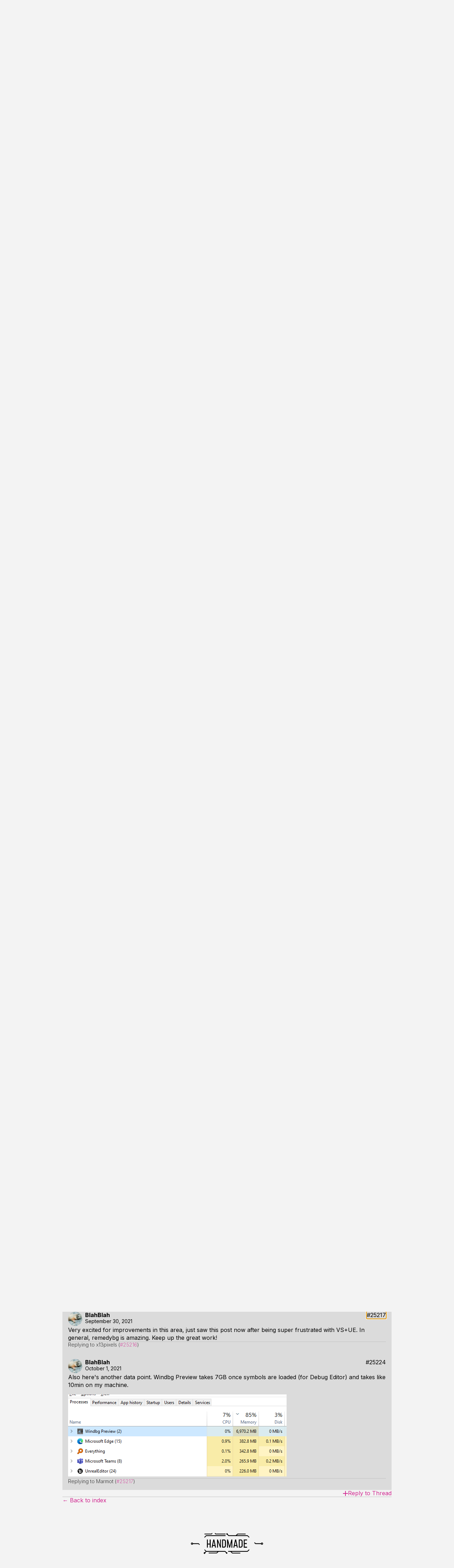

--- FILE ---
content_type: text/html; charset=utf-8
request_url: https://remedybg.handmade.network/forums/t/7925-high_memory_usage_that_later_settles_down
body_size: 7521
content:

<!DOCTYPE html>
<html lang="en-US"  prefix="og: http://ogp.me/ns#">
<head>
    <meta charset="utf-8">
    <meta name="viewport" content="width=device-width, initial-scale=1">

    <link rel="icon" type="image/png" sizes="16x16" href="https://handmade.network/public/jams/learning-2024/favicon-16x16.png?v=1767661339">
    <link rel="icon" type="image/png" sizes="32x32" href="https://handmade.network/public/jams/learning-2024/favicon-32x32.png?v=1767661339">

    
    <meta property="og:title" content="High memory usage that later settles down?" />
    <meta property="og:site_name" content="Handmade Network" />
    <meta property="og:type" content="website" />
    <meta property="og:image" content="https://assets.media.handmade.network/65751d15-35f5-472e-a377-2a4b8da76693/remedybg.png" />
    <meta property="og:description" content="Hello,

I recently bought RemedyBG to try it out since Visual Studio has been so unstable lately.…" />
    
    
        <title>High memory usage that later settles down? | Handmade Network</title>
    

	<link href="https://fonts.googleapis.com/css2?family=Inter:wght@100..900&display=swap" rel="stylesheet">
    <link href='https://fonts.googleapis.com/css?family=Fira+Mono:300,400,500,700' rel="stylesheet" type="text/css">
	<link rel="stylesheet" type="text/css" href="https://handmade.network/public/style.css?v=1767661339">
    
    

    <script src="https://handmade.network/public/js/script.js?v=1767661339"></script>

    

	
</head>

<body class="flex flex-column ">
    <div class="content-top">
        <header id="site-header" class="flex flex-row items-stretch link-normal">
    <a href="https://handmade.network" class="hmn-logo flex-shrink-0"><?xml version="1.0" encoding="UTF-8" standalone="no"?>
<!DOCTYPE svg PUBLIC "-//W3C//DTD SVG 1.1//EN" "http://www.w3.org/Graphics/SVG/1.1/DTD/svg11.dtd">
<svg width="98" height="20" viewBox="0 0 98 20" fill="currentColor" version="1.1" xmlns="http://www.w3.org/2000/svg" xmlns:xlink="http://www.w3.org/1999/xlink" xml:space="preserve" xmlns:serif="http://www.serif.com/" style="fill-rule:evenodd;clip-rule:evenodd;stroke-linejoin:round;stroke-miterlimit:2;">
    <g transform="matrix(0.529158,0,0,0.533333,-1.08345,12.8303)">
        <path d="M2.047,13.443L2.047,-24.057L6.247,-24.057L6.247,-5.007L14.997,-5.007L14.997,-24.057L19.197,-24.057L19.197,13.443L14.997,13.443L14.997,-0.807L6.247,-0.807L6.247,13.443L2.047,13.443Z" style="fill-rule:nonzero;"/>
        <path d="M35.947,-24.057L43.897,13.443L39.547,13.443L38.097,6.193L29.297,6.193L27.797,13.443L23.447,13.443L31.447,-24.057L35.947,-24.057ZM30.047,1.993L37.347,1.993L33.697,-16.557L30.047,1.993Z" style="fill-rule:nonzero;"/>
        <path d="M62.547,-24.057L66.547,-24.057L66.547,13.443L62.997,13.443L52.897,-13.107L52.897,13.443L48.897,13.443L48.897,-24.057L52.447,-24.057L62.547,2.493L62.547,-24.057Z" style="fill-rule:nonzero;"/>
        <path d="M72.047,13.443L72.047,-24.057L80.647,-24.057C83.347,-24.057 85.514,-23.207 87.147,-21.507C88.781,-19.807 89.597,-17.573 89.597,-14.807L89.597,4.193C89.597,6.96 88.781,9.193 87.147,10.893C85.514,12.593 83.347,13.443 80.647,13.443L72.047,13.443ZM76.247,9.243L80.647,9.243C82.081,9.243 83.231,8.785 84.097,7.868C84.964,6.952 85.397,5.727 85.397,4.193L85.397,-14.807C85.397,-16.34 84.964,-17.565 84.097,-18.482C83.231,-19.398 82.081,-19.857 80.647,-19.857L76.247,-19.857L76.247,9.243Z" style="fill-rule:nonzero;"/>
        <path d="M114.897,-24.057L119.097,-24.057L119.097,13.443L115.097,13.443L115.097,-10.957L108.647,13.443L105.497,13.443L99.097,-10.957L99.097,13.443L95.097,13.443L95.097,-24.057L99.297,-24.057L107.097,5.743L114.897,-24.057Z" style="fill-rule:nonzero;"/>
        <path d="M136.597,-24.057L144.547,13.443L140.197,13.443L138.747,6.193L129.947,6.193L128.447,13.443L124.097,13.443L132.097,-24.057L136.597,-24.057ZM130.697,1.993L137.997,1.993L134.347,-16.557L130.697,1.993Z" style="fill-rule:nonzero;"/>
        <path d="M149.047,13.443L149.047,-24.057L157.647,-24.057C160.347,-24.057 162.514,-23.207 164.147,-21.507C165.781,-19.807 166.597,-17.573 166.597,-14.807L166.597,4.193C166.597,6.96 165.781,9.193 164.147,10.893C162.514,12.593 160.347,13.443 157.647,13.443L149.047,13.443ZM153.247,9.243L157.647,9.243C159.081,9.243 160.231,8.785 161.097,7.868C161.964,6.952 162.397,5.727 162.397,4.193L162.397,-14.807C162.397,-16.34 161.964,-17.565 161.097,-18.482C160.231,-19.398 159.081,-19.857 157.647,-19.857L153.247,-19.857L153.247,9.243Z" style="fill-rule:nonzero;"/>
        <path d="M187.247,-24.057L187.247,-19.857L176.297,-19.857L176.297,-7.557L185.897,-7.557L185.897,-3.357L176.297,-3.357L176.297,9.243L187.247,9.243L187.247,13.443L172.097,13.443L172.097,-24.057L187.247,-24.057Z" style="fill-rule:nonzero;"/>
    </g>
</svg>
</a>
    <div class="flex-grow-1 flex-shrink-1"></div>
    <div class="header-nav lh-solid f6 dn" id="header_nav">
        <a href="https://handmade.network/projects">Projects</a>
        <a href="https://handmade.network/jams">Jams</a>
        <a href="https://discord.gg/hmn">Discord</a>
        <div class="root-item">
            <a aria-expanded="false" aria-controls="resource-submenu" class="menu-dropdown-js" href="#">
                Resources <div class="menu-chevron svgicon-lite"><svg width="10" height="10" viewBox="0 0 10 10" version="1.1" xmlns="http://www.w3.org/2000/svg" xmlns:xlink="http://www.w3.org/1999/xlink" xml:space="preserve" xmlns:serif="http://www.serif.com/" style="fill-rule:evenodd;clip-rule:evenodd;stroke-linejoin:round;stroke-miterlimit:2;">
    <g transform="matrix(3.30372e-18,0.0539539,-0.0539539,3.30372e-18,9.99997,4.04654e-05)">
        <path d="M51.707,185.343C48.966,185.343 46.214,184.299 44.114,182.194C39.92,178 39.92,171.213 44.114,167.019L118.466,92.672L44.114,18.32C39.92,14.126 39.92,7.333 44.114,3.145C48.308,-1.049 55.101,-1.049 59.294,3.145L141.228,85.079C145.422,89.273 145.422,96.066 141.228,100.254L59.294,182.193C57.201,184.293 54.454,185.343 51.707,185.343Z" style="fill-rule:nonzero;"/>
    </g>
</svg>
</div>
            </a>
            <div class="submenu" id="resource-submenu">
                <a href="https://handmade.network/podcast">Unwind</a>
                <a href="https://handmade.network/fishbowl">Fishbowls</a>
                <a href="https://handmade.network/forums">Forums</a>
                <a href="https://handmade.network/newsletter">Newsletter</a>
            </div>
        </div>
        <div class="root-item">
            <a aria-expanded="false" aria-controls="about-submenu" class="menu-dropdown-js" href="#">
                About <div class="menu-chevron svgicon-lite"><svg width="10" height="10" viewBox="0 0 10 10" version="1.1" xmlns="http://www.w3.org/2000/svg" xmlns:xlink="http://www.w3.org/1999/xlink" xml:space="preserve" xmlns:serif="http://www.serif.com/" style="fill-rule:evenodd;clip-rule:evenodd;stroke-linejoin:round;stroke-miterlimit:2;">
    <g transform="matrix(3.30372e-18,0.0539539,-0.0539539,3.30372e-18,9.99997,4.04654e-05)">
        <path d="M51.707,185.343C48.966,185.343 46.214,184.299 44.114,182.194C39.92,178 39.92,171.213 44.114,167.019L118.466,92.672L44.114,18.32C39.92,14.126 39.92,7.333 44.114,3.145C48.308,-1.049 55.101,-1.049 59.294,3.145L141.228,85.079C145.422,89.273 145.422,96.066 141.228,100.254L59.294,182.193C57.201,184.293 54.454,185.343 51.707,185.343Z" style="fill-rule:nonzero;"/>
    </g>
</svg>
</div>
            </a>
            <div class="submenu" id="about-submenu">
                <a href="https://handmade.network/manifesto">Manifesto</a>
                <a href="https://handmade.network/about">About the Team</a>
            </div>
        </div>
        
    </div>
    <div class="root-item f6 bl-ns flex items-stretch">
        <a class="db pl3 pr2 pr3-ns lh-solid flex items-center" href="https://handmade.network/login?redirect=https%3A%2F%2Fremedybg.handmade.network%2Fforums%2Ft%2F7925-high_memory_usage_that_later_settles_down">
            
            Log In
            
        </a>
        <a class="pl2 pr3 flex dn-ns items-center" href="#" id="mobile_menu">
            <svg width="16" height="16" viewBox="0 0 16 16" fill="currentColor" version="1.1" xmlns="http://www.w3.org/2000/svg" xmlns:xlink="http://www.w3.org/1999/xlink" xml:space="preserve" xmlns:serif="http://www.serif.com/" style="fill-rule:evenodd;clip-rule:evenodd;stroke-linejoin:round;stroke-miterlimit:2;">
    <g transform="matrix(1,0,0,1,-3,-4)">
        <path d="M3,4L21,4L21,6L3,6L3,4ZM3,11L21,11L21,13L3,13L3,11ZM3,18L21,18L21,20L3,20L3,18Z" style="fill-rule:nonzero;"/>
    </g>
</svg>

        </a>
        
    </div>
</header>




<script type="text/javascript">
    document.addEventListener("DOMContentLoaded", function() {
        const header = document.querySelector("#site-header");
        const mobileMenuButton = document.querySelector("#mobile_menu");
        
        
        {
            const rootItems = header.querySelectorAll('.root-item');
            
            function clearDropdowns() {
                for (const item of rootItems) {
                    item.classList.remove('clicked');
                }
            }
            
            function clickDropdown(el) {
                header.classList.add('clicked');
                
                if (el.classList.contains('clicked')) {
                    clearDropdowns();
                } else {
                    clearDropdowns();
                    el.classList.add('clicked');
                }
            }
            
            for (const item of rootItems) {
                if (item.querySelector('.submenu')) {
                    item.addEventListener('click', e => {
                        clickDropdown(item);
                        e.stopPropagation();
                    });
                }
            }
        }
        
        
        { 
            const dropdowns = document.querySelectorAll('.menu-dropdown-js');
            
            for(let i = 0; i < dropdowns.length; i++) {
                let dropdown = dropdowns[i];
                dropdown.addEventListener('click', e => {
                    e.preventDefault();
                    for(let j = 0; j < dropdowns.length; j++){
                        let each = dropdowns[j];
                        if(each != dropdown){
                            each.setAttribute("aria-expanded", false);
                        }
                    }
                    
                    var toSetTo = dropdown.getAttribute("aria-expanded") == "false" ? "true" : "false"; 
                    dropdown.setAttribute("aria-expanded", toSetTo);
                    console.log(dropdown);
                }); 
            }
        }

        mobileMenuButton.addEventListener("click", e => {
            e.preventDefault();
            e.stopPropagation();
            header.classList.toggle("mobile-open");
        });
    });
</script>


        
    </div>
    
	<div class="flex-grow-1">
		
<div class="flex justify-center pa3">
    <div class="w-100 mw-site flex flex-column g3">
        <div class="flex">
            <a class="" href="https://remedybg.handmade.network/forums">&larr; Back to index</a>
            <div class="flex-grow-1"></div>
            <div class="">
                

            </div>
        </div>
        <hr />
        <div class="post-content">
            <h2>High memory usage that later settles down?</h2>
        </div>
        
            <div class="bg3">
                <div class="pa3 flex flex-column g3">
    <div class="flex link-normal">
        <img class="avatar avatar-user mr2" src="https://assets.media.handmade.network/203354fe-a104-416d-babd-ebdf91719a5b/igimenezblb.jpeg" />
        <div class="flex flex-column g1 flex-grow-1">
            <div class="flex flex-row g1 items-center">
                <a class="b" href="https://handmade.network/m/igimenezblb">Iker</a>
                
                <div class="flex-grow-1"></div>
                <div class="flex items-start">
                    
                    
                    
                    
                        <a name="24669" href="https://remedybg.handmade.network/forums/t/7925/p/24669">#24669</a>
                    
                </div>
            </div>
            <div class="f6">
                <time datetime="2021-07-07T13:13:29Z">July 7, 2021</time>
            </div>
        </div>
    </div>
    <div class="post-content">
        Hello,
<br>
<br>I recently bought RemedyBG to try it out since Visual Studio has been so unstable lately. Have very much enjoyed the switch. Very fast to do everything I need it to and intuitive, even if it has some parts that are rough around the edges.
<br>
<br>One thing I did notice is that the memory usage when starting up the UE4Editor is that memory usage suddenly increased very quickly. This may be down to UE4 being so sloppily put together, and not RemedyBG's code that is at fault, but I felt it's worth reporting.
<br>
<br>While starting up the UE4 Edtior:
<br><img src="https://i.imgur.com/H2gRsN3.png">
<br>
<br>After it's finished starting up:
<br><img src="https://i.imgur.com/AcPh6w0.png">
<br>
<br>After a few minutes:
<br><img src="https://i.imgur.com/JHxnCIZ.png">
<br>
<br>Unreal loads a truckload of DLLs on startup, so I could see the memory usage climbing in response to that, although since it dips down after a few minutes I'm not sure what Remedy is doing memory wise.
    </div>
    
        <hr />
        <div class="flex flex-column"><div class="f6 fw2">
                    Edited by <a class="name" href="https://handmade.network/m/igimenezblb">Iker</a>
                    on <time datetime="2021-07-07T13:13:29Z">July 7, 2021, 1:13pm</time>
                    
                        Reason: Initial post
                    
                </div>
            
            
        </div>
    
</div>

            </div>
        
            <div class="bg3">
                <div class="pa3 flex flex-column g3">
    <div class="flex link-normal">
        <img class="avatar avatar-user mr2" src="https://assets.media.handmade.network/a593e0f3-72f9-4173-afa3-863f09e49cd0/mmozeiko.png" />
        <div class="flex flex-column g1 flex-grow-1">
            <div class="flex flex-row g1 items-center">
                <a class="b" href="https://handmade.network/m/mmozeiko">Mārtiņš Možeiko</a>
                
                <div class="flex-grow-1"></div>
                <div class="flex items-start">
                    
                    
                    
                    
                        <a name="24672" href="https://remedybg.handmade.network/forums/t/7925/p/24672">#24672</a>
                    
                </div>
            </div>
            <div class="f6">
                <time datetime="2021-07-07T15:52:26Z">July 7, 2021</time>
            </div>
        </div>
    </div>
    <div class="post-content">
        It's probably loading &amp; parsing pdb files. UE has a lot of them. When memory usage is increasing try watching file i/o for remedy process, you should see that it's reading them.
    </div>
    
</div>

            </div>
        
            <div class="bg3">
                <div class="pa3 flex flex-column g3">
    <div class="flex link-normal">
        <img class="avatar avatar-user mr2" src="https://assets.media.handmade.network/203354fe-a104-416d-babd-ebdf91719a5b/igimenezblb.jpeg" />
        <div class="flex flex-column g1 flex-grow-1">
            <div class="flex flex-row g1 items-center">
                <a class="b" href="https://handmade.network/m/igimenezblb">Iker</a>
                
                <div class="flex-grow-1"></div>
                <div class="flex items-start">
                    
                    
                    
                    
                        <a name="24674" href="https://remedybg.handmade.network/forums/t/7925/p/24674">#24674</a>
                    
                </div>
            </div>
            <div class="f6">
                <time datetime="2021-07-08T11:00:31Z">July 8, 2021</time>
            </div>
        </div>
    </div>
    <div class="post-content">
        You're right, Remedy is reading in the PDBs of all the DLLs being loaded (and the PDBs are gigantic)
    </div>
    
</div>

            </div>
        
            <div class="bg3">
                <div class="pa3 flex flex-column g3">
    <div class="flex link-normal">
        <img class="avatar avatar-user mr2" src="https://handmade.network/public/themes/light/empty-avatar.svg?v=1767661339" />
        <div class="flex flex-column g1 flex-grow-1">
            <div class="flex flex-row g1 items-center">
                <a class="b" href="https://handmade.network/m/jvvh">jvvh</a>
                
                <div class="flex-grow-1"></div>
                <div class="flex items-start">
                    
                    
                    
                    
                        <a name="25184" href="https://remedybg.handmade.network/forums/t/7925/p/25184">#25184</a>
                    
                </div>
            </div>
            <div class="f6">
                <time datetime="2021-09-28T08:49:08Z">September 28, 2021</time>
            </div>
        </div>
    </div>
    <div class="post-content">
        <p>Just wanted to chime in that this issue with large pdb's is preventing me from being able to use RemedyBg in my day to day work - it's not just the memory usage but the time, 40-60s, it takes to attach to a UE process.</p>
<p>For smaller projects it's working great, so it's definitely the volume of symbols that's the issue.</p>
<p>Profiling an attach session I can see that a separate thread is spawned to read and process the pdb's - it's spending the majority of the time just reading files. Visual studio loads and processes the same symbols in less than 5 seconds first time.</p>
<p>I wonder if VS is doing some form of lazy loading, as the memory difference between remedybg and VS attached to the same process is 20gb to 200mb.</p>

    </div>
    
</div>

            </div>
        
            <div class="bg3">
                <div class="pa3 flex flex-column g3">
    <div class="flex link-normal">
        <img class="avatar avatar-user mr2" src="https://assets.media.handmade.network/f2fcc6a9-596c-45ed-a42b-b4c785557d0a/x13pixels.gif" />
        <div class="flex flex-column g1 flex-grow-1">
            <div class="flex flex-row g1 items-center">
                <a class="b" href="https://handmade.network/m/x13pixels">x13pixels</a>
                
                <div class="flex-grow-1"></div>
                <div class="flex items-start">
                    
                    
                    
                    
                        <a name="25216" href="https://remedybg.handmade.network/forums/t/7925/p/25216">#25216</a>
                    
                </div>
            </div>
            <div class="f6">
                <time datetime="2021-09-30T22:29:27Z">September 30, 2021</time>
            </div>
        </div>
    </div>
    <div class="post-content">
        <p>Symbol loading performance is currently the highest priority task on my list and is a work in progress. Using UE as my test case (given it loads 350+ DLLs all with symbols).</p>
<p>Improvements in this area are expected to make it into the next release.</p>

    </div>
    
        <hr />
        <div class="flex flex-column">
            
                <div class="f6 fw2">
                    Replying to jvvh (<a href="https://remedybg.handmade.network/forums/t/7925/p/25184">#25184</a>)
                </div>
            
        </div>
    
</div>

            </div>
        
            <div class="bg3">
                <div class="pa3 flex flex-column g3">
    <div class="flex link-normal">
        <img class="avatar avatar-user mr2" src="https://assets.media.handmade.network/1dd6c40e-edca-433e-b782-f638b9c01018/marmot.jpeg" />
        <div class="flex flex-column g1 flex-grow-1">
            <div class="flex flex-row g1 items-center">
                <a class="b" href="https://handmade.network/m/Marmot">BlahBlah</a>
                
                <div class="flex-grow-1"></div>
                <div class="flex items-start">
                    
                    
                    
                    
                        <a name="25217" href="https://remedybg.handmade.network/forums/t/7925/p/25217">#25217</a>
                    
                </div>
            </div>
            <div class="f6">
                <time datetime="2021-09-30T23:07:45Z">September 30, 2021</time>
            </div>
        </div>
    </div>
    <div class="post-content">
        <p>Very excited for improvements in this area, just saw this post now after being super frustrated with VS+UE. In general, remedybg is amazing. Keep up the great work!</p>

    </div>
    
        <hr />
        <div class="flex flex-column">
            
                <div class="f6 fw2">
                    Replying to x13pixels (<a href="https://remedybg.handmade.network/forums/t/7925/p/25216">#25216</a>)
                </div>
            
        </div>
    
</div>

            </div>
        
            <div class="bg3">
                <div class="pa3 flex flex-column g3">
    <div class="flex link-normal">
        <img class="avatar avatar-user mr2" src="https://assets.media.handmade.network/1dd6c40e-edca-433e-b782-f638b9c01018/marmot.jpeg" />
        <div class="flex flex-column g1 flex-grow-1">
            <div class="flex flex-row g1 items-center">
                <a class="b" href="https://handmade.network/m/Marmot">BlahBlah</a>
                
                <div class="flex-grow-1"></div>
                <div class="flex items-start">
                    
                    
                    
                    
                        <a name="25224" href="https://remedybg.handmade.network/forums/t/7925/p/25224">#25224</a>
                    
                </div>
            </div>
            <div class="f6">
                <time datetime="2021-10-01T18:50:35Z">October 1, 2021</time>
            </div>
        </div>
    </div>
    <div class="post-content">
        <p>Also here's another data point. Windbg Preview takes 7GB once symbols are loaded (for Debug Editor) and takes like 10min on my machine.</p>
<p><img src="https://hmn-assets-2.ams3.cdn.digitaloceanspaces.com/832c20fa-5728-4310-b982-54375df680ab/image.png" alt="image.png"></p>

    </div>
    
        <hr />
        <div class="flex flex-column">
            
                <div class="f6 fw2">
                    Replying to Marmot (<a href="https://remedybg.handmade.network/forums/t/7925/p/25217">#25217</a>)
                </div>
            
        </div>
    
</div>

            </div>
        
        <div class="flex">
            <div class="flex-grow-1"></div>
            
                <a class="flex items-center g2" href="https://handmade.network/login?redirect=https%3A%2F%2Fremedybg.handmade.network%2Fforums%2Ft%2F7925-high_memory_usage_that_later_settles_down"><svg width="14" height="14" fill="currentColor" viewBox="0 0 14 14" version="1.1" xmlns="http://www.w3.org/2000/svg" xmlns:xlink="http://www.w3.org/1999/xlink" xml:space="preserve" xmlns:serif="http://www.serif.com/" style="fill-rule:evenodd;clip-rule:evenodd;stroke-linejoin:round;stroke-miterlimit:2;">
    <path d="M6,6L6,0L8,0L8,6L14,6L14,8L8,8L8,14L6,14L6,8L0,8L0,6L6,6Z" style="fill-rule:nonzero;"/>
</svg>
<span>Reply to Thread</span></a>
            
        </div>
        <hr />
        <div class="flex">
            <a class="" href="https://remedybg.handmade.network/forums">&larr; Back to index</a>
            <div class="flex-grow-1"></div>
            

        </div>
    </div>
</div>

	</div>
    <footer>
    <div class="mv5 h3 fill-current link-normal">
        <a href="https://handmade.network"><?xml version="1.0" encoding="UTF-8" standalone="no"?>
<!DOCTYPE svg PUBLIC "-//W3C//DTD SVG 1.1//EN" "http://www.w3.org/Graphics/SVG/1.1/DTD/svg11.dtd">
<svg width="100%" height="100%" viewBox="0 0 2000 629" version="1.1" xmlns="http://www.w3.org/2000/svg" xmlns:xlink="http://www.w3.org/1999/xlink" xml:space="preserve" xmlns:serif="http://www.serif.com/" style="fill-rule:evenodd;clip-rule:evenodd;stroke-linejoin:round;stroke-miterlimit:2;">
    <g id="Wires" transform="matrix(26.3259,0,0,26.3259,-5070.03,-5340.32)">
        <g transform="matrix(1,0,0,-1,-0.808418,430.006)">
            <path d="M194.555,216.234C193.915,216.234 193.396,215.714 193.396,215.074C193.396,214.434 193.915,213.915 194.555,213.915C195.195,213.915 195.715,214.434 195.715,215.074C195.715,215.714 195.195,216.234 194.555,216.234ZM194.555,215.461C194.768,215.461 194.942,215.288 194.942,215.074C194.942,214.861 194.768,214.688 194.555,214.688C194.342,214.688 194.169,214.861 194.169,215.074C194.169,215.288 194.342,215.461 194.555,215.461Z"/>
        </g>
        <g transform="matrix(1,0,0,-1,-0.808418,430.006)">
            <path d="M195.328,214.688L201.366,214.688C201.579,214.688 201.753,214.861 201.753,215.074C201.753,215.288 201.579,215.461 201.366,215.461L195.328,215.461C195.115,215.461 194.942,215.288 194.942,215.074C194.942,214.861 195.115,214.688 195.328,214.688Z"/>
        </g>
        <g transform="matrix(-1,0,0,-1,461.953,430.006)">
            <path d="M194.555,213.915C193.915,213.915 193.396,214.434 193.396,215.074C193.396,215.714 193.915,216.234 194.555,216.234C195.195,216.234 195.715,215.714 195.715,215.074C195.715,214.434 195.195,213.915 194.555,213.915ZM194.555,214.688C194.768,214.688 194.942,214.861 194.942,215.074C194.942,215.288 194.768,215.461 194.555,215.461C194.342,215.461 194.169,215.288 194.169,215.074C194.169,214.861 194.342,214.688 194.555,214.688Z"/>
        </g>
        <g transform="matrix(-1,0,0,-1,461.953,430.006)">
            <path d="M195.328,215.461L201.366,215.461C201.579,215.461 201.753,215.288 201.753,215.074C201.753,214.861 201.579,214.688 201.366,214.688L195.328,214.688C195.115,214.688 194.942,214.861 194.942,215.074C194.942,215.288 195.115,215.461 195.328,215.461Z"/>
        </g>
        <g transform="matrix(1,0,0,-1,0.0431238,430.006)">
            <path d="M200.241,214.801L201.383,213.66L201.929,214.206L200.788,215.348L200.241,214.801Z"/>
        </g>
        <g transform="matrix(1,0,0,-1,58.9314,428.865)">
            <path d="M200.241,214.801L201.383,213.66L201.929,214.206L200.788,215.348L200.241,214.801Z"/>
        </g>
        <g transform="matrix(1,0,0,-1,1.04312,431.006)">
            <path d="M205.56,209.482L207.365,207.677L207.912,208.223L206.107,210.029L205.56,209.482Z"/>
        </g>
        <g transform="matrix(1,0,0,-1,1.04312,431.006)">
            <path d="M229.737,206.754C229.436,207.055 228.946,207.055 228.644,206.754C228.342,206.452 228.342,205.962 228.644,205.66C228.946,205.359 229.436,205.359 229.737,205.66C230.039,205.962 230.039,206.452 229.737,206.754ZM229.192,206.208L229.191,206.207L229.192,206.208Z"/>
        </g>
        <g transform="matrix(1,0,0,-1,1.04312,431.006)">
            <path d="M207.639,207.564L227.288,207.564C227.288,207.564 228.644,206.207 228.644,206.207C228.795,206.056 229.04,206.056 229.191,206.207C229.342,206.358 229.342,206.603 229.191,206.754C228.534,207.411 227.721,208.223 227.721,208.223C227.648,208.296 227.55,208.337 227.448,208.337L207.639,208.337C207.425,208.337 207.252,208.163 207.252,207.95C207.252,207.737 207.425,207.564 207.639,207.564Z"/>
        </g>
        <g transform="matrix(1,0,0,-1,1.04312,431.006)">
            <path d="M230.737,207.564L251.13,207.564C251.233,207.564 251.331,207.604 251.403,207.677L253.209,209.482L252.662,210.029L250.97,208.337C250.97,208.337 230.737,208.337 230.737,208.337L230.737,207.564Z"/>
        </g>
        <g transform="matrix(-1,0,0,1,459.812,-1.40971)">
            <path d="M205.56,209.482L207.365,207.677L207.912,208.223L206.107,210.029L205.56,209.482Z"/>
        </g>
        <g transform="matrix(-1,0,0,1,459.812,-1.40971)">
            <path d="M229.737,206.754C229.436,207.055 228.946,207.055 228.644,206.754C228.342,206.452 228.342,205.962 228.644,205.66C228.946,205.359 229.436,205.359 229.737,205.66C230.039,205.962 230.039,206.452 229.737,206.754L229.737,206.754Z"/>
        </g>
        <g transform="matrix(-1,0,0,1,459.812,-1.40971)">
            <path d="M207.639,207.564L227.288,207.564C227.288,207.564 228.644,206.207 228.644,206.207C228.795,206.056 229.04,206.056 229.191,206.207C229.342,206.358 229.342,206.603 229.191,206.754C228.534,207.411 227.721,208.223 227.721,208.223C227.648,208.296 227.55,208.337 227.448,208.337L207.639,208.337C207.425,208.337 207.252,208.163 207.252,207.95C207.252,207.737 207.425,207.564 207.639,207.564Z"/>
        </g>
        <g transform="matrix(-1,0,0,1,459.812,-1.40971)">
            <path d="M230.737,207.564L251.13,207.564C251.233,207.564 251.331,207.604 251.403,207.677L253.209,209.482L252.662,210.029L250.97,208.337C250.97,208.337 230.737,208.337 230.737,208.337L230.737,207.564Z"/>
        </g>
        <g transform="matrix(-1,0,0,-1,469.812,412.749)">
            <path d="M240.737,208.337L250.97,208.337C250.97,208.337 251.662,209.029 251.662,209.029L252.209,208.482L251.403,207.677C251.331,207.604 251.233,207.564 251.13,207.564L240.737,207.564L240.737,208.337Z"/>
        </g>
        <g transform="matrix(1,0,0,-1,-36.8607,412.749)">
            <path d="M243.737,207.564L251.13,207.564C251.233,207.564 251.331,207.604 251.403,207.677L252.209,208.482L251.662,209.029L250.97,208.337C250.97,208.337 243.737,208.337 243.737,208.337L243.737,207.564Z"/>
        </g>
        <g transform="matrix(1,0,0,-1,-31.3696,432.749)">
            <path d="M242.737,207.564L251.13,207.564C251.233,207.564 251.331,207.604 251.403,207.677L253.209,209.482L252.662,210.029L250.97,208.337C250.97,208.337 242.737,208.337 242.737,208.337L242.737,207.564Z"/>
        </g>
        <g transform="matrix(-1,0,0,-1,487.321,432.821)">
            <path d="M242.737,208.337L250.97,208.337C250.97,208.337 252.662,210.029 252.662,210.029L253.209,209.482L251.403,207.677C251.331,207.604 251.233,207.564 251.13,207.564L242.737,207.564L242.737,208.337Z"/>
        </g>
        <g transform="matrix(-1,0,0,1,492.867,-3.15102)">
            <path d="M242.737,207.564L251.13,207.564C251.233,207.564 251.331,207.604 251.403,207.677L253.209,209.482L252.662,210.029L250.97,208.337C249.81,208.337 242.737,208.337 242.737,208.337L242.737,207.564Z"/>
        </g>
        <g transform="matrix(1,0,0,1,-9.29379,0)">
            <path d="M216.233,225.892L217.326,224.799L216.233,223.706L215.139,224.799L216.233,225.892Z"/>
        </g>
        <g transform="matrix(1,0,0,1,-9.29379,0)">
            <path d="M217.702,222.783C217.702,222.783 216.89,223.595 216.233,224.252L216.779,224.799C217.436,224.142 218.249,223.329 218.249,223.329L217.702,222.783Z"/>
        </g>
    </g>
    <g id="Name" transform="matrix(26.3259,0,0,26.3259,-5177.33,-4754.86)">
        <path d="M213.538,196.869L213.538,188.32L214.496,188.32L214.496,192.663L216.491,192.663L216.491,188.32L217.448,188.32L217.448,196.869L216.491,196.869L216.491,193.62L214.496,193.62L214.496,196.869L213.538,196.869Z" style="fill-rule:nonzero;"/>
        <path d="M221.267,188.32L223.079,196.869L222.087,196.869L221.757,195.216L219.751,195.216L219.409,196.869L218.417,196.869L220.241,188.32L221.267,188.32ZM219.922,194.258L221.586,194.258L220.754,190.03L219.922,194.258Z" style="fill-rule:nonzero;"/>
        <path d="M227.331,188.32L228.242,188.32L228.242,196.869L227.433,196.869L225.131,190.816L225.131,196.869L224.219,196.869L224.219,188.32L225.028,188.32L227.331,194.372L227.331,188.32Z" style="fill-rule:nonzero;"/>
        <path d="M229.496,196.869L229.496,188.32L231.457,188.32C232.072,188.32 232.566,188.514 232.939,188.901C233.311,189.289 233.497,189.798 233.497,190.429L233.497,194.76C233.497,195.391 233.311,195.9 232.939,196.287C232.566,196.675 232.072,196.869 231.457,196.869L229.496,196.869ZM230.454,195.911L231.457,195.911C231.784,195.911 232.046,195.807 232.243,195.598C232.441,195.389 232.54,195.11 232.54,194.76L232.54,190.429C232.54,190.079 232.441,189.8 232.243,189.591C232.046,189.382 231.784,189.277 231.457,189.277L230.454,189.277L230.454,195.911Z" style="fill-rule:nonzero;"/>
        <g transform="matrix(1,0,0,1,0,0.0379854)">
            <path d="M239.265,188.32L240.222,188.32L240.222,196.869L239.31,196.869L239.31,191.306L237.84,196.869L237.122,196.869L235.663,191.306L235.663,196.869L234.751,196.869L234.751,188.32L235.708,188.32L237.487,195.113L239.265,188.32Z" style="fill-rule:nonzero;"/>
        </g>
        <path d="M244.212,188.32L246.024,196.869L245.032,196.869L244.702,195.216L242.696,195.216L242.354,196.869L241.362,196.869L243.186,188.32L244.212,188.32ZM242.867,194.258L244.531,194.258L243.699,190.03L242.867,194.258Z" style="fill-rule:nonzero;"/>
        <path d="M247.05,196.869L247.05,188.32L249.01,188.32C249.626,188.32 250.12,188.514 250.492,188.901C250.864,189.289 251.051,189.798 251.051,190.429L251.051,194.76C251.051,195.391 250.864,195.9 250.492,196.287C250.12,196.675 249.626,196.869 249.01,196.869L247.05,196.869ZM248.007,195.911L249.01,195.911C249.337,195.911 249.599,195.807 249.797,195.598C249.994,195.389 250.093,195.11 250.093,194.76L250.093,190.429C250.093,190.079 249.994,189.8 249.797,189.591C249.599,189.382 249.337,189.277 249.01,189.277L248.007,189.277L248.007,195.911Z" style="fill-rule:nonzero;"/>
        <g transform="matrix(1,0,0,1,0,0.0379854)">
            <path d="M255.758,188.32L255.758,189.277L253.262,189.277L253.262,192.081L255.45,192.081L255.45,193.039L253.262,193.039L253.262,195.911L255.758,195.911L255.758,196.869L252.304,196.869L252.304,188.32L255.758,188.32Z" style="fill-rule:nonzero;"/>
        </g>
    </g>
</svg>
</a>
    </div>
</footer>

<script defer src="https://static.cloudflareinsights.com/beacon.min.js/vcd15cbe7772f49c399c6a5babf22c1241717689176015" integrity="sha512-ZpsOmlRQV6y907TI0dKBHq9Md29nnaEIPlkf84rnaERnq6zvWvPUqr2ft8M1aS28oN72PdrCzSjY4U6VaAw1EQ==" data-cf-beacon='{"version":"2024.11.0","token":"59d10c8793104e438555907b7b303d8e","r":1,"server_timing":{"name":{"cfCacheStatus":true,"cfEdge":true,"cfExtPri":true,"cfL4":true,"cfOrigin":true,"cfSpeedBrain":true},"location_startswith":null}}' crossorigin="anonymous"></script>
</body>

</html>



